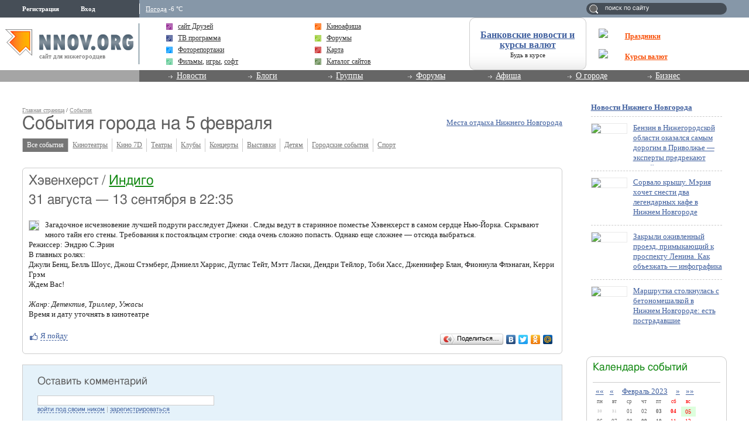

--- FILE ---
content_type: application/javascript;charset=utf-8
request_url: https://w.uptolike.com/widgets/v1/version.js?cb=cb__utl_cb_share_1769050270032434
body_size: 396
content:
cb__utl_cb_share_1769050270032434('1ea92d09c43527572b24fe052f11127b');